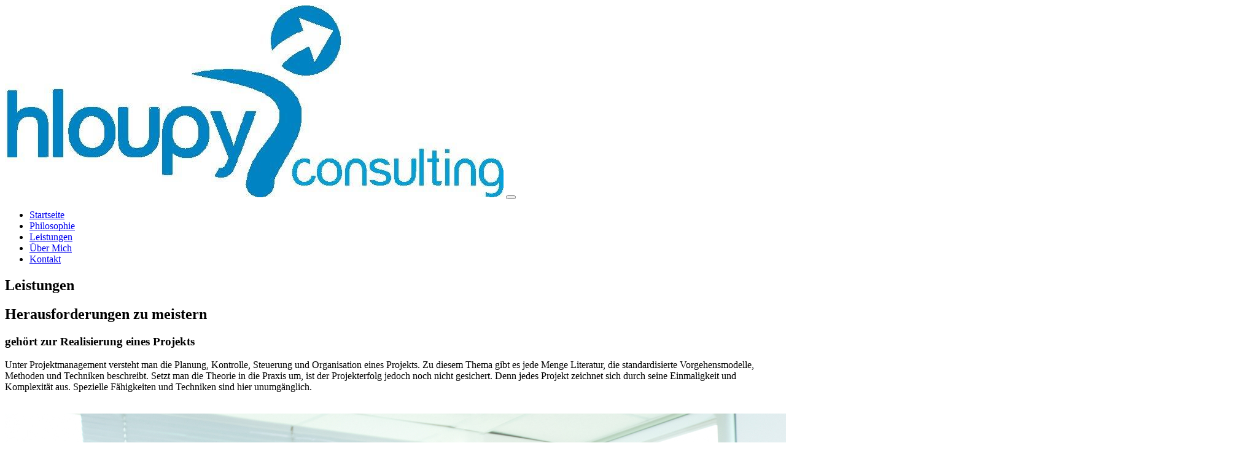

--- FILE ---
content_type: text/html; charset=utf-8
request_url: https://www.hloupy.at/leistungen
body_size: 6206
content:
<!DOCTYPE html>
<html dir="ltr" lang="de-at">
<head>

<meta charset="utf-8">
<!-- 
	#——————————————————————#
	|   GW:bit.ly/39IrZOJ  |
	#-—————————————————————#

	This website is powered by TYPO3 - inspiring people to share!
	TYPO3 is a free open source Content Management Framework initially created by Kasper Skaarhoj and licensed under GNU/GPL.
	TYPO3 is copyright 1998-2026 of Kasper Skaarhoj. Extensions are copyright of their respective owners.
	Information and contribution at https://typo3.org/
-->

<base href="https://www.hloupy.at/">

<title>Leistungen</title>
<meta name="generator" content="TYPO3 CMS" />
<meta name="viewport" content="width=device-width, initial-scale= 1.0, maximum-scale = 1.0,  user-scalable = no" />
<meta name="twitter:card" content="summary" />
<meta name="format-detection" content="telephone=no" />


<link rel="stylesheet" type="text/css" href="/typo3temp/assets/css/99911f118b.css?1645797304" media="all">
<link rel="stylesheet" type="text/css" href="/typo3conf/ext/wacon_cookie_management/Resources/Public/Css/waconcookiemanagement.css?1645796437" media="all">
<link rel="stylesheet" type="text/css" href="/typo3conf/ext/dsxpackage/Resources/Public/Css/init.css?1611842486" media="all">
<link rel="stylesheet" type="text/css" href="/typo3conf/ext/dsxpackage/Resources/Public/Vendor/bootstrap/css/bootstrap.css?1590406030" media="all">
<link rel="stylesheet" type="text/css" href="/typo3conf/ext/dsxpackage/Resources/Public/Vendor/fontawesome-free/css/all.min.css?1568617090" media="all">
<link rel="stylesheet" type="text/css" href="/typo3conf/ext/dsxpackage/Resources/Public/Vendor/simplegallery/simple-lightbox.min.css?1589873606" media="all">
<link rel="stylesheet" type="text/css" href="/typo3conf/ext/dsxpackage/Resources/Public/Css/agency.css?1670234239" media="all">
<link rel="stylesheet" type="text/css" href="/typo3conf/ext/dsxpackage/Resources/Public/Css/main.css?1616677934" media="all">
<link rel="stylesheet" type="text/css" href="/typo3temp/assets/css/3fbfb0829b.css?1634890196" media="all">




<script src="/typo3conf/ext/wacon_cookie_management/Resources/Public/JavaScript/jquery.min.js?1645796437"></script>

<script>
/*<![CDATA[*/
/*_scriptCode*/

			/* decrypt helper function */
		function decryptCharcode(n,start,end,offset) {
			n = n + offset;
			if (offset > 0 && n > end) {
				n = start + (n - end - 1);
			} else if (offset < 0 && n < start) {
				n = end - (start - n - 1);
			}
			return String.fromCharCode(n);
		}
			/* decrypt string */
		function decryptString(enc,offset) {
			var dec = "";
			var len = enc.length;
			for(var i=0; i < len; i++) {
				var n = enc.charCodeAt(i);
				if (n >= 0x2B && n <= 0x3A) {
					dec += decryptCharcode(n,0x2B,0x3A,offset);	/* 0-9 . , - + / : */
				} else if (n >= 0x40 && n <= 0x5A) {
					dec += decryptCharcode(n,0x40,0x5A,offset);	/* A-Z @ */
				} else if (n >= 0x61 && n <= 0x7A) {
					dec += decryptCharcode(n,0x61,0x7A,offset);	/* a-z */
				} else {
					dec += enc.charAt(i);
				}
			}
			return dec;
		}
			/* decrypt spam-protected emails */
		function linkTo_UnCryptMailto(s) {
			location.href = decryptString(s,4);
		}
		

/*]]>*/
</script>


<link rel="shortcut icon" href="/fileadmin/favicon.ico" type="image/x-icon" />
    
            
            
            
                



            
            
                

    



            
            

    
        
	

	

	

    


            
                



            
            
                



            
            
        
          <!-- HTML5 Shim and Respond.js IE8 support of HTML5 elements and media queries -->
          <!-- WARNING: Respond.js doesn't work if you view the page via file:// -->
          <!--[if lt IE 9]>
              <script src="https://oss.maxcdn.com/html5shiv/3.7.2/html5shiv.min.js"></script>
              <script src="https://oss.maxcdn.com/respond/1.4.2/respond.min.js"></script>
          <![endif]-->
<link rel="canonical" href="https://www.hloupy.at/leistungen"/>


</head>
<body id="uid6" class="pagets__1spaltig ds level1 no-subs">

        
  <?xml version="1.0" encoding="UTF-8" ?>
<html xmlns="http://www.w3.org/1999/xhtml" lang="en"
      xmlns:f="http://typo3.org/ns/fluid/ViewHelpers">

    <nav class="navbar navbar-expand-lg navbar-dark fixed-top" id="mainNav">

        <div class="container">

            <a href="/" target="_self" class="logo"><img src="/fileadmin/user_upload/hloupy_logo_solo_01.jpg" alt="Logo" style="width: 180"  /></a>
            <span class="navbar-text-mobile push">
                
            </span>
            <!-- Toggler/collapsibe Button -->
            <button class="navbar-toggler " type="button" data-toggle="collapse" data-target="#collapsibleNavbar">
                <span class="navbar-toggler-icon"></span>
            </button>

            <!-- Navbar links -->
            <div class="collapse navbar-collapse" id="collapsibleNavbar">

                <?xml version="1.0" encoding="UTF-8" ?>
<html xmlns="http://www.w3.org/1999/xhtml" lang="en"
      xmlns:f="http://typo3.org/ns/fluid/ViewHelpers">

    <ul class="navbar-nav ml-auto"><li class="nav-item"><a href="/" class="nav-link">Startseite</a></li><li class="nav-item"><a href="/philosophie" class="nav-link">Philosophie</a></li><li class="nav-item"><a href="/leistungen" class="nav-link">Leistungen</a></li><li class="nav-item"><a href="/ueber-mich" class="nav-link">Über Mich</a></li><li class="nav-item"><a href="/kontakt" class="nav-link">Kontakt</a></li></ul>

</html>



            </div>
            <span class="navbar-text push">
                
            </span>



        </div>
    </nav>

</html>



        <?xml version="1.0" encoding="UTF-8" ?>
<html xmlns="http://www.w3.org/1999/xhtml" lang="en"
      xmlns:f="http://typo3.org/ns/fluid/ViewHelpers">

    <header class="subhead" style="background-image: url('');">
        <div class="subheaderoverlay"></div>
        <div class="container">
            <div class="intro-text">
                <h2 class="intro-lead-in">Leistungen</h2>
            </div>
        </div>
    </header>

</html>
    
<div class="pagecontent container">
    
    
            <div id="c15" class="dsx-styled-is-on frame frame-default frame-type-text frame-layout-0">
                
                
                    



                
                
                    

    
        <header>
            

    
            
                

    
            <h2 class="">
                Herausforderungen zu meistern 
            </h2>
        



            
        



            

    
            
                

    
            <h3 class="">
                gehört zur Realisierung eines Projekts
            </h3>
        



            
        



            



        </header>
    



                
                

    <p>Unter Projektmanagement versteht man die Planung, Kontrolle, Steuerung und Organisation eines Projekts. Zu diesem Thema gibt es jede Menge Literatur, die standardisierte Vorgehensmodelle, Methoden und Techniken beschreibt. Setzt man die Theorie in die Praxis um, ist der Projekterfolg jedoch noch nicht gesichert.&nbsp;Denn jedes Projekt zeichnet sich durch seine Einmaligkeit und Komplexität aus. Spezielle Fähigkeiten und Techniken sind hier unumgänglich.<br> &nbsp;</p>


                
                    



                
                
                    



                
            </div>
        
<section  class="">
<div class="container">
    <div class="row align-items-center">
        <div class="col-lg-6 ">
            <div class="p-5">
                
                    
                        <img class="img-fluid " src="/fileadmin/user_upload/Leistungen.jpg" width="2000" height="1333" alt="" /><br />
                    
                
            </div>
        </div>
        <div class="col-lg-6 order-lg-1">
            <div class="p-5">
                
                    <h4><span class="cicolor">Die Leitung eines Projekts...</span></h4>
<p>...spielt eine wichtige Rolle bei der erfolgreichen Umsetzung eines Vorhabens. Bei Wunsch nach einem externen Projektmanager übernehme ich gerne die Leitung Ihres Projektes, bei Bedarf auch nur für einen bestimmten Zeitraum. Ich fungiere gegebenenfalls als Beraterin, um ein komplexes Projekt mit einer Vielzahl an Aufgabenstellungen zu unterstützen.</p><br />
                
            </div>
        </div>
    </div>
    </section>
    
            <div id="c18" class="dsx-styled-is-on frame frame-default frame-type-text frame-layout-4">
                
                
                    



                
                
                    

    



                
                

    <p>Von der <strong>Vorbereitung über die Projektdokumentation</strong> bis zur <strong>Projektdurchführung</strong> stehe ich Ihnen zur Seite und &nbsp;biete Ihnen Vorschläge und sich daraus ableitende Maßnahmen in unterschiedlichen Projektsituationen.&nbsp;</p>
<p>Sie stehen vor anderen Herausforderungen?<br> Gerne nehme ich mir die Zeit, um Lösungsansätze für Sie zu erarbeiten!</p>


                
                    



                
                
                    



                
            </div>
        
<section class="page-section mt-5" id="">
    <div class="container">
        <div class="row">
            <div class="col-lg-12 text-center">
                <h2 class="section-heading text-uppercase">
                    
                        Meine Leistungen
                    
                </h2>
                <h3 class="section-subheading text-muted">
                    
                        Herausforderungen sind da, um sie zu meistern.<br />
                    
                </h3>
            </div>
        </div>
        <div class="row text-center">

            
            

                
                    
                        <div class="col-md-4">
                    
                        <div class="">
                            <span class="leistungen icon">
                                            
                                                
                                                        <img src="/fileadmin/_processed_/0/7/csm_Management_36fce5a2d5.png" width="100" height="100" alt="" />
                                                
                                            
                                        </span>

                            
                                <h4>Projektmanagement</h4>
<p>Projektleitung oder -beratung</p><br />
                            
                        </div>
                    </div>
                
                    
                        <div class="col-md-4">
                    
                        <div class="">
                            <span class="leistungen icon">
                                            
                                                
                                                        <img src="/fileadmin/_processed_/0/f/csm_Team_7a93caa2bc.png" width="100" height="100" alt="" />
                                                
                                            
                                        </span>

                            
                                <h4>Team &amp; Personal</h4>
<p>Erfolgreich als Team arbeiten</p><br />
                            
                        </div>
                    </div>
                
                    
                        <div class="col-md-4">
                    
                        <div class="">
                            <span class="leistungen icon">
                                            
                                                
                                                        <img src="/fileadmin/_processed_/e/2/csm_Puzzle_87c3bd30b3.png" width="100" height="100" alt="" />
                                                
                                            
                                        </span>

                            
                                <h4>Problemlösung</h4>
<p>in schwierigen Projektsituationen</p><br />
                            
                        </div>
                    </div>
                

            
        

        </div>
    </div>
</section>
</div>
<?xml version="1.0" encoding="UTF-8" ?>
<html xmlns="http://www.w3.org/1999/xhtml" lang="en"
      xmlns:f="http://typo3.org/ns/fluid/ViewHelpers">


        <footer class="footer">
    

    <div class="container">
        <div class="row">
            <div class="col-md-3">
                
    
            <div id="c25" class="dsx-styled-is-on frame frame-default frame-type-image frame-layout-0">
                
                
                    



                
                
                    

    



                
                

    <div class="ce-image ce-center ce-above">
        

    <div class="ce-gallery" data-ce-columns="1" data-ce-images="1">
        
            <div class="ce-outer">
                <div class="ce-inner">
        
        
            <div class="ce-row">
                
                    
                        <div class="ce-column">
                            

        
<figure class="image">
    
            
                    
<img class="image-embed-item" src="/fileadmin/_processed_/6/4/csm_hloupy_logo_hellblau_f18edc035c.jpg" width="150" height="69" loading="lazy" alt="" />


                
        
    
</figure>


    


                        </div>
                    
                
            </div>
        
        
                </div>
            </div>
        
    </div>



    </div>


                
                    



                
                
                    



                
            </div>
        

            </div>
            <div class="col-md-3">
                
    
            <div id="c26" class="dsx-styled-is-on frame frame-default frame-type-text frame-layout-0">
                
                
                    



                
                
                    

    



                
                

    <p><br> <strong>Karin Hloupy Consulting e.U.</strong><br> Sperlgasse 4<br> 2284 Untersiebenbrunn</p>


                
                    



                
                
                    



                
            </div>
        


            </div>
            <div class="col-md-3">
                
    
            <div id="c28" class="dsx-styled-is-on frame frame-default frame-type-textpic frame-layout-0">
                
                
                    



                
                

    
        

    



    


                

    <div class="ce-textpic ce-center ce-above">
        
            



        

        
                <div class="ce-bodytext">
                    
                    <p><br> <strong>E-Mail:&nbsp;</strong><a href="javascript:linkTo_UnCryptMailto(%27iwehpk6kbbeyaWdhkqlu%3Awp%27);">office(at)hloupy.at</a><br> <strong>Telefon:</strong> <a href="tel:00436641443599">+43 664 144 35 99</a></p>
<p><a href="/datenschutz">Datenschutz</a> | <a href="/impressum">Impressum</a></p>
                </div>
            

        
    </div>


                
                    



                
                
                    



                
            </div>
        

    
            <div id="c39" class="dsx-styled-is-on frame frame-default frame-type-list frame-layout-0">
                
                
                    



                
                
                    

    



                
                

    
        
	
		
		
    <div class="cookie-set" tabindex="0">Cookieeinstellungen</div>
<div class="waconcookiemanagement ">
<div id="CookieBox" class="cookiemanagement">
  <div class="middle-center">
   <div class="intro">
    <div tabindex="0" class="cookieclose">X</div>
    <h2>Wir verwenden Cookies</h2>
    <p >Wir nutzen Cookies auf unserer Website. Einige sind notwendig, während andere uns helfen, diese Website und Ihre Erfahrung zu verbessern.</p>
	

    <p class="cookie-accept" tabindex="0" ><a class="cookie-btn cursor none" data-cookie-accept >Ich akzeptiere</a></p>
    <p class="cookie-management" tabindex="0"><a class="cursor" id="data-cookie-individual"  >Individuelle Cookie Einstellungen</a></p>
    <p class="cookie-refuse" tabindex="0"><a class="cursor" id="data-cookie-refuse"  >Nur notwendige Cookies akzeptieren</a></p>   
<p class="text-right cookie-legal">
     <a tabindex="0" href="/datenschutz">Datenschutzerklärung</a> 
     <a tabindex="0" href="/impressum">Impressum</a>
   </p>
  </div>  
  <div class="box-cookie-management">
    <div tabindex="0" class="cookieclose">X</div>
	<div class="box-cookie-management-in">
    <h2>Datenschutzeinstellungen</h2>
    <p>Hier finden Sie eine Übersicht über alle verwendeten Cookies. Sie können Ihre Zustimmung zu ganzen Kategorien geben oder sich weitere Informationen anzeigen lassen und so nur bestimmte Cookies auswählen.</p>
    
    <div class="category">      
      <h3>Notwendige Cookies</h3>
      <p>Diese Cookies ermöglichen grundlegende Funktionen und sind für die einwandfreie Funktion der Website erforderlich.</p>
      <p tabindex="0" class="text-center info-show cookie-n" >Cookie Informationen anzeigen<span class="arrow down"></span></p>
      <div class="info-text">
        <p tabindex="0" class="text-center info-hide">Cookie Informationen verbergen<span class="arrow up"></span></p>
        
          <div class="cookie-info cookieinfo-1">
            <p><b>System Cookie</b></p>
            <p>Dieser Cookie wird benötigt um die Aktivierung bzw. Deaktivierung von Statistiken und Marketing Cookies zu managen.</p>
            <table>
	          <tr><td>Anbieter:</td><td>https://www.hloupy.at/</td></tr>
   	          <tr><td>Cookiename:</td><td>waconcookiemanagement</td></tr>
	          
	          
	          
            </table>
          </div>
        
          <div class="cookie-info cookieinfo-4">
            <p><b>Frontend Login TYPO3</b></p>
            <p>Dieses Cookie ist ein Standard-Sitzungscookie von TYPO3. Speichert Zugangsdaten wenn sich ein User im Frontend der Website einloggt.</p>
            <table>
	          <tr><td>Anbieter:</td><td>https://www.hloupy.at</td></tr>
   	          <tr><td>Cookiename:</td><td>fe_typo_user</td></tr>
	          <tr><td>Laufzeit:</td><td>Sitzung</td></tr>
	          <tr><td>Datenschutzlink:</td><td>https://typo3.org/privacy-policy</td></tr>
	          <tr><td>Host:</td><td>https://www.hloupy.at</td></tr>
            </table>
          </div>
        
      </div>
    </div>
  
    
      <div class="category">
        <div tabindex="0" class="cookie-off cookiecat cookiecat-s"  ><div class="deactivated"><span class="off"></span></div></div>
        <div tabindex="0" class="cookie-on cookiecat cookiecat-s"  ><div class="activated"><span class="on"></span></div></div>
        <h3>Cookies für Statistiken</h3>
        <p>Statistik Cookies erfassen Informationen anonym. Diese Informationen helfen uns zu verstehen, wie unsere Besucher unsere Website nutzen.</p>
        <p tabindex="0" class="text-center info-show cookie-s" >Cookie Informationen anzeigen <span class="arrow down"></span></p>
        <div class="info-text">
          <p tabindex="0" class="text-center info-hide">Cookie Informationen verbergen<span class="arrow up"></span></p>
          
            <div class="cookie-info cookieinfo-3">
              <div tabindex="0" class="cookie-off cookie3"><div class="deactivated"><span class="off"></span></div></div>
              <div tabindex="0" class="cookie-on cookie3"><div class="activated"><span class="on"></span></div></div>
              <p><b>Matomo</b></p>
              <p>Speichere die eindeutige User-ID und Eine eindeutige Sitzungs-ID speichern
Wir verwenden den Matomo-Service für die Website-Statistik.
https://cookiedatabase.org/service/matomo/
Diese Daten werden nicht an Dritte weitergegeben.</p>
              <table>
	            <tr><td>Anbieter:</td><td>https://www.hloupy.at</td></tr>
			    <tr><td>Cookiename:</td><td>_pk_id* und _pk_ses</td></tr>
	            <tr><td>Laufzeit:</td><td>13 Monate und 1 Tag</td></tr>
	            <tr><td>Datenschutzlink:</td><td>https://cookiedatabase.org/cookie/matomo/_pk_id/</td></tr>
	            <tr><td>Host:</td><td>pluto.kunze.tech</td></tr>
              </table>
            </div>
          
        </div>
      </div>
    
    
    
      <div class="category">
        <div tabindex="0" class="cookie-off cookiecat cookiecat-e"  > <div class="deactivated"><span class="off"></span></div></div>
        <div tabindex="0" class="cookie-on cookiecat cookiecat-e"  > <div class="activated"><span class="on"></span></div></div>
        <h3>Cookies für Externe Inhalte</h3>
        <p>Inhalte von Videoplattformen und Social Media Plattformen werden standardmäßig blockiert. Wenn Cookies von externen Medien akzeptiert werden, bedarf der Zugriff auf diese Inhalte keiner manuellen Zustimmung mehr.</p>
        <p tabindex="0" class="text-center info-show cookie-e">Cookie Informationen anzeigen<span class="arrow down"></span></p>
        <div class="info-text">
          <p tabindex="0" class="text-center info-hide">Cookie Informationen verbergen<span class="arrow up"></span></p>
          
            <div class="cookie-info cookieinfo-2">
              <div tabindex="0"  class="cookie-off cookie2"> <div class="deactivated"><span class="off"></span></div></div>
              <div tabindex="0" class="cookie-on cookie2"> <div class="activated"><span class="on"></span></div></div>
              <p><b>Google Maps per iFrame</b></p>
              <p>Wir verwenden Google Maps für Kartenanzeige. Fordert die Benutzer-IP-Adresse an. Weiters wird bei Verwendung von Google Maps per iFrame, Google Fonts (Schriftartenbibliothek) eingebunden das in der Google Maps zu Darstellung von Schrift und Text verwendet wird.</p>
              <table>
	            <tr><td>Anbieter:</td><td>Google</td></tr>
       	        <tr><td>Cookiename:</td><td>embed</td></tr>
	            <tr><td>Laufzeit:</td><td>keine</td></tr>
 	            <tr><td>Datenschutzlink:</td><td>https://policies.google.com/privacy</td></tr>
	            
 	          </table>
            </div>
          
        </div>
      </div>
    
    </div>
   </div>
   <div class="cookie-fix">  
	  <p class="text-center cookie-save"><a tabindex="0" class="cookie-btn cursor" data-cookie-accept>Speichern</a></p>
      <p class="text-back-right"><a class="cookieback" tabindex="0">Zurück</a><a tabindex="0" class="cookie-refuse" >Nur notwendige Cookies akzeptieren</a></p>   
	  <p class="text-right cookie-legal">
     <a tabindex="0" href="/datenschutz">Datenschutzerklärung</a> 
     <a href="/impressum">Impressum</a>
   </p>
    </div>
   
  </div>
</div>
</div>



    


                
                    



                
                
                    



                
            </div>
        

            </div>
            <div class="col-md-3">
                

        

        

    





                
    
            <div id="c40" class="dsx-styled-is-on frame frame-default frame-type-list frame-layout-0">
                
                
                    



                
                
                    

    



                
                

    
        
	

	
		<div class="cookie-set cookiecontent cookieuid-2 script">
			
				
        			<img src="/fileadmin/user_upload/maps-hloupy.png" width="796" height="494" alt="" />
					
			
			<p>Dieser Inhalt wurde durch das nicht zustimmen des Cookiebanners deaktiveriert!</p>
		</div>
	

	

    


                
                    



                
                
                    



                
            </div>
        

            </div>
        </div>
        
            <div class="copyright-inner"><span class="copyright">&copy;&nbsp;2026&nbsp;by hloupy.at -  all rights reserved</span></div>
        
    </div>
</footer>

    

</html>
<script src="/typo3conf/ext/dsxpackage/Resources/Public/Vendor/jquery/jquery.min.js?1568617090"></script>

<script src="/typo3conf/ext/wacon_cookie_management/Resources/Public/JavaScript/waconcookiemanagement.js?1645796437"></script>
<script src="/typo3conf/ext/dsxpackage/Resources/Public/Vendor/bootstrap/js/bootstrap.min.js?1568617090"></script>
<script src="/typo3conf/ext/dsxpackage/Resources/Public/Vendor/jquery-easing/jquery.easing.min.js?1568617090"></script>
<script src="/typo3conf/ext/dsxpackage/Resources/Public/JavaScript/agency.js?1568617090"></script>
<script src="/typo3conf/ext/dsxpackage/Resources/Public/Vendor/simplegallery/simple-lightbox.min.js?1589873606"></script>
<script src="/typo3conf/ext/dsxpackage/Resources/Public/JavaScript/main.js?1590409908"></script>


      <script type="text/javascript">
        console.log("footerData is loaded - if not needed remove in typocript before Website is online!");
        (function() {
            var $gallery = new SimpleLightbox('.gallery a', {});
        })();
      </script>  <script type="text/javascript">
    /*Individuelle Einstellungen Speichern Button ID hinzufügen*/
    document.addEventListener('DOMContentLoaded', function() {
    var cookieBtn = document.querySelector('.cookie-save .cookie-btn');
    if (cookieBtn) {
      if (!cookieBtn.id) {
        cookieBtn.id = 'delete-cookie-button';
        console.log("ID btn Flush");
      }
    }
    });

    function deleteCookies() {
    var cookies = document.cookie.split(";"); // Alle Cookies lesen
    var now = new Date();
    now.setFullYear(now.getFullYear() - 1); // Setzt das Datum auf vor einem Jahr

    // Schleife über alle Cookies
    for (var i = 0; i < cookies.length; i++) {
      var cookie = cookies[i];
      while (cookie.charAt(0) === " ") {
        cookie = cookie.substring(1);
      }

      // Prüfen, ob das Cookie mit "_pk" beginnt
      if (cookie.indexOf("_pk") === 0) {
        var cookieName = cookie.split("=")[0];
        document.cookie = cookieName + "=; expires=" + now.toUTCString() + "; path=/;";
        console.log("Matomo Cookies gelöscht");
      }
    }

    // Optional: Füge hier Code hinzu, um andere Aktionen nach dem Löschen der Cookies auszuführen
    }
    /*Individuelle Einstellungen Speichern Button*/
    document.addEventListener("DOMContentLoaded", function() {
    var deleteButton = document.getElementById("delete-cookie-button");
    deleteButton.addEventListener("click", deleteCookies);
    });
    /*Nur notwendige Cookies akzeptieren Button*/
    document.addEventListener("DOMContentLoaded", function() {
    var deleteButton = document.getElementById("data-cookie-refuse");
    deleteButton.addEventListener("click", deleteCookies);
    });
  </script>

</body>
</html>